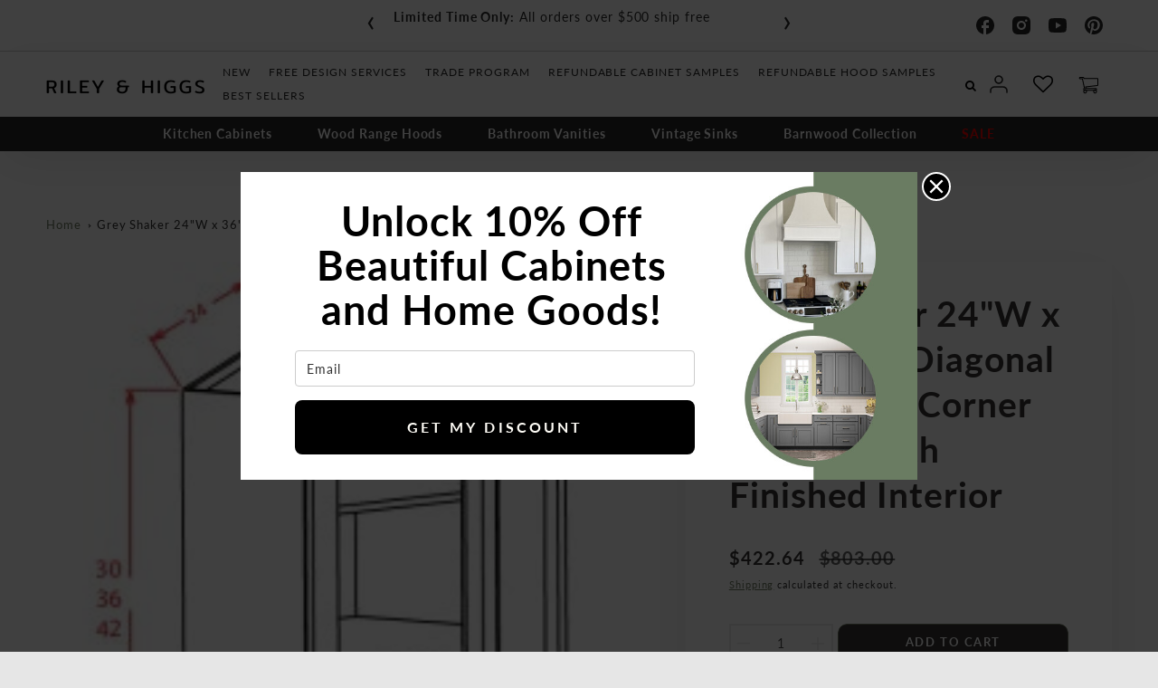

--- FILE ---
content_type: text/html; charset=utf-8
request_url: https://embedded.wishpondpages.com/lp/2801472/?parent_url=https%3A%2F%2Frileyandhiggs.com%2Fproducts%2Fgrey-shaker-24w-x-36h-wall-diagonal-glass-door-corner-cabinet-with-finished-interior&embedded=true&deviceMode=desktop
body_size: 9899
content:

<!DOCTYPE html>
<html xmlns:fb="http://www.facebook.com/2008/fbml" class="popup tablet-enabled phone-enabled">
  <head prefix="og: http://ogp.me/ns# fb: http://ogp.me/ns/fb# website: http://ogp.me/ns/website#">
    <meta charset="utf-8">
    <meta content="width=device-width, initial-scale=1.0" name="viewport">
    <meta content="notranslate" name="google">
    <link rel="canonical" href="https://www.wishpond.com/lp/2801472/reference" />
<meta itemprop="name" content="Popup" />
<meta itemprop="description" content=" " />
<meta name="description" content=" " />
<meta property="fb:app_id" value="627799608232580" />
<meta property="og:type" content="wishpond_wpool_a:campaign" />
<meta property="og:url" content="https://www.wishpond.com/lp/2801472/reference" />
<meta name="twitter:url" content="https://www.wishpond.com/lp/2801472/reference" />
<meta property="og:title" content="Popup" />
<meta name="twitter:title" content="Popup" />
<meta property="og:description" content=" " />
<meta name="twitter:description" content=" " />
<meta name="twitter:site" content="@CampaignCards" />
<meta name="twitter:card" content="summary" />
    <base href="https://www.wishpond.com/lp/2801472/">
    <title>Popup</title>
    

    <!--[if lte IE 9]>
  <script src="//cdnjs.cloudflare.com/ajax/libs/respond.js/1.4.2/respond.min.js" type="text/javascript"></script>
  <script src="//cdnjs.cloudflare.com/ajax/libs/Base64/1.0.0/base64.min.js" type="text/javascript"></script>
  <script>
    (function(d) { d.className = d.className + " ie9orlower" })(document.documentElement)
  </script>
<![endif]-->



    <script>!function(t,e){"object"==typeof exports&&"undefined"!=typeof module?module.exports=e():"function"==typeof define&&define.amd?define(e):t.ES6Promise=e()}(this,function(){"use strict";function t(t){return"function"==typeof t||"object"==typeof t&&null!==t}function e(t){return"function"==typeof t}function n(t){G=t}function r(t){H=t}function o(){return function(){return process.nextTick(l)}}function i(){return void 0!==z?function(){z(l)}:c()}function s(){var t=0,e=new R(l),n=document.createTextNode("");return e.observe(n,{characterData:!0}),function(){n.data=t=++t%2}}function u(){var t=new MessageChannel;return t.port1.onmessage=l,function(){return t.port2.postMessage(0)}}function c(){var t=setTimeout;return function(){return t(l,1)}}function l(){for(var t=0;t<W;t+=2){(0,Z[t])(Z[t+1]),Z[t]=void 0,Z[t+1]=void 0}W=0}function a(){try{var t=require("vertx");return z=t.runOnLoop||t.runOnContext,i()}catch(n){return c()}}function f(t,e){var n=arguments,r=this,o=new this.constructor(p);void 0===o[tt]&&k(o);var i=r._state;return i?function(){var t=n[i-1];H(function(){return T(i,o,t,r._result)})}():S(r,o,t,e),o}function d(t){var e=this;if(t&&"object"==typeof t&&t.constructor===e)return t;var n=new e(p);return g(n,t),n}function p(){}function h(){return new TypeError("You cannot resolve a promise with itself")}function _(){return new TypeError("A promises callback cannot return that same promise.")}function v(t){try{return t.then}catch(e){return ot.error=e,ot}}function w(t,e,n,r){try{t.call(e,n,r)}catch(o){return o}}function m(t,e,n){H(function(t){var r=!1,o=w(n,e,function(n){r||(r=!0,e!==n?g(t,n):E(t,n))},function(e){r||(r=!0,j(t,e))},"Settle: "+(t._label||" unknown promise"));!r&&o&&(r=!0,j(t,o))},t)}function y(t,e){e._state===nt?E(t,e._result):e._state===rt?j(t,e._result):S(e,void 0,function(e){return g(t,e)},function(e){return j(t,e)})}function b(t,n,r){n.constructor===t.constructor&&r===f&&n.constructor.resolve===d?y(t,n):r===ot?j(t,ot.error):void 0===r?E(t,n):e(r)?m(t,n,r):E(t,n)}function g(e,n){e===n?j(e,h()):t(n)?b(e,n,v(n)):E(e,n)}function A(t){t._onerror&&t._onerror(t._result),x(t)}function E(t,e){t._state===et&&(t._result=e,t._state=nt,0!==t._subscribers.length&&H(x,t))}function j(t,e){t._state===et&&(t._state=rt,t._result=e,H(A,t))}function S(t,e,n,r){var o=t._subscribers,i=o.length;t._onerror=null,o[i]=e,o[i+nt]=n,o[i+rt]=r,0===i&&t._state&&H(x,t)}function x(t){var e=t._subscribers,n=t._state;if(0!==e.length){for(var r=void 0,o=void 0,i=t._result,s=0;s<e.length;s+=3)r=e[s],o=e[s+n],r?T(n,r,o,i):o(i);t._subscribers.length=0}}function P(){this.error=null}function O(t,e){try{return t(e)}catch(n){return it.error=n,it}}function T(t,n,r,o){var i=e(r),s=void 0,u=void 0,c=void 0,l=void 0;if(i){if((s=O(r,o))===it?(l=!0,u=s.error,s=null):c=!0,n===s)return void j(n,_())}else s=o,c=!0;n._state!==et||(i&&c?g(n,s):l?j(n,u):t===nt?E(n,s):t===rt&&j(n,s))}function C(t,e){try{e(function(e){g(t,e)},function(e){j(t,e)})}catch(n){j(t,n)}}function M(){return st++}function k(t){t[tt]=st++,t._state=void 0,t._result=void 0,t._subscribers=[]}function F(t,e){this._instanceConstructor=t,this.promise=new t(p),this.promise[tt]||k(this.promise),U(e)?(this._input=e,this.length=e.length,this._remaining=e.length,this._result=new Array(this.length),0===this.length?E(this.promise,this._result):(this.length=this.length||0,this._enumerate(),0===this._remaining&&E(this.promise,this._result))):j(this.promise,N())}function N(){return new Error("Array Methods must be provided an Array")}function Y(t){return new F(this,t).promise}function q(t){var e=this;return new e(U(t)?function(n,r){for(var o=t.length,i=0;i<o;i++)e.resolve(t[i]).then(n,r)}:function(t,e){return e(new TypeError("You must pass an array to race."))})}function B(t){var e=new this(p);return j(e,t),e}function L(){throw new TypeError("You must pass a resolver function as the first argument to the promise constructor")}function D(){throw new TypeError("Failed to construct 'Promise': Please use the 'new' operator, this object constructor cannot be called as a function.")}function I(t){this[tt]=M(),this._result=this._state=void 0,this._subscribers=[],p!==t&&("function"!=typeof t&&L(),this instanceof I?C(this,t):D())}function K(){var t=void 0;if("undefined"!=typeof global)t=global;else if("undefined"!=typeof self)t=self;else try{t=Function("return this")()}catch(e){throw new Error("polyfill failed because global object is unavailable in this environment")}var n=t.Promise;if(n){var r=null;try{r=Object.prototype.toString.call(n.resolve())}catch(e){}if("[object Promise]"===r&&!n.cast)return}t.Promise=I}var U=Array.isArray?Array.isArray:function(t){return"[object Array]"===Object.prototype.toString.call(t)},W=0,z=void 0,G=void 0,H=function(t,e){Z[W]=t,Z[W+1]=e,2===(W+=2)&&(G?G(l):$())},J="undefined"!=typeof window?window:void 0,Q=J||{},R=Q.MutationObserver||Q.WebKitMutationObserver,V="undefined"==typeof self&&"undefined"!=typeof process&&"[object process]"==={}.toString.call(process),X="undefined"!=typeof Uint8ClampedArray&&"undefined"!=typeof importScripts&&"undefined"!=typeof MessageChannel,Z=new Array(1e3),$=void 0;$=V?o():R?s():X?u():void 0===J&&"function"==typeof require?a():c();var tt=Math.random().toString(36).substring(16),et=void 0,nt=1,rt=2,ot=new P,it=new P,st=0;return F.prototype._enumerate=function(){for(var t=this.length,e=this._input,n=0;this._state===et&&n<t;n++)this._eachEntry(e[n],n)},F.prototype._eachEntry=function(t,e){var n=this._instanceConstructor,r=n.resolve;if(r===d){var o=v(t);if(o===f&&t._state!==et)this._settledAt(t._state,e,t._result);else if("function"!=typeof o)this._remaining--,this._result[e]=t;else if(n===I){var i=new n(p);b(i,t,o),this._willSettleAt(i,e)}else this._willSettleAt(new n(function(e){return e(t)}),e)}else this._willSettleAt(r(t),e)},F.prototype._settledAt=function(t,e,n){var r=this.promise;r._state===et&&(this._remaining--,t===rt?j(r,n):this._result[e]=n),0===this._remaining&&E(r,this._result)},F.prototype._willSettleAt=function(t,e){var n=this;S(t,void 0,function(t){return n._settledAt(nt,e,t)},function(t){return n._settledAt(rt,e,t)})},I.all=Y,I.race=q,I.resolve=d,I.reject=B,I._setScheduler=n,I._setAsap=r,I._asap=H,I.prototype={constructor:I,then:f,"catch":function(t){return this.then(null,t)}},I.polyfill=K,I.Promise=I,I}),ES6Promise.polyfill(),function(){window._s=function(t,e,n){var r,o,i,s,u,c,l,a,f,d,p;if(null==(r=window._s)._scripts&&(r._scripts={}),null==t){for(o in d={},c=window._s._scripts)p=c[o],d[o]=p.src;return d}return"[object Object]"===Object.prototype.toString.call(t)?window._s._options=t:"[object Array]"===Object.prototype.toString.call(t)?Promise.all(function(){var e,n,r;for(r=[],e=0,n=t.length;e<n;e++)i=t[e],r.push(_s(i));return r}()):(s=t,!1===e?null!=window._s._scripts[s]?null!=n&&(n?window._s._scripts[s].resolve():window._s._scripts[s].reject(new Error("script failed to load - "+s))):(f=null,a=null,u=new Promise(function(t,e){return null!=n?n?t():e(new Error("script failed to load - "+s)):(f=t,a=e)}),window._s._scripts[s]={promise:u,resolve:f,reject:a}):null!=e&&null==window._s._scripts[s]&&(window._s._scripts[s]={src:e,promise:new Promise(function(t,r){var o,i,s;return null!=(null!=(s=window._s._options)?s.loadScript:void 0)?window._s._options.loadScript(e,t,r,n):(null==(o=window._s)._head&&(o._head=document.getElementsByTagName("head")[0]),i=document.createElement("script"),null!=n&&(i.id=n),i.src=e,i.type="text/javascript",i.onload=function(){return t()},i.onerror=function(t){return r(t)},window._s._head.insertBefore(i,window._s._head.lastChild))})}),(null!=(l=window._s._scripts[s])?l.promise:void 0)?window._s._scripts[s].promise:new Promise(function(t,e){return e(new Error("script failed to load - "+s))}))}}.call(this),function(){!function(){var t,e,n,r,o,i,s;for(i=null,r=0,o=(e=[["Edge"],["Chrome"],["MSIE","Explorer"],["Trident","Explorer"],["Firefox"],["Safari"],["Opera"]]).length;r<o;r++)if(t=e[r],-1!==navigator.userAgent.indexOf(t[0])){i=(t[1]||t[0]).toLowerCase();break}(s=document.createElement("div")).style.display="flex","flex"===s.style.display&&"explorer"!==i||(n="no-flexbox"),document.documentElement.className+=" "+(i||"other")+"-browser "+(n||"")}()}.call(this),function(){}.call(this);</script>
    <script type="text/javascript" src="//cdn.wishpond.net/connect.js?merchantId=1854424&socialCampaignId=2801472&writeKey=9c838f998201" id="connectjs" onload="_s(this.id, false, true)" onerror="_s(this.id, false, false)" async></script>
    <script type="text/javascript" src="//d30itml3t0pwpf.cloudfront.net/assets/pages_v2r-8afdae5e4132f31139e4c9795374a55eb01a4ad7d83185de770c59bbfd78a8c1.js" id="app" onload="_s(this.id, false, true)" onerror="_s(this.id, false, false)" async></script>




      <script>
        window.disableWishpondPopupLoad = true;
      </script>

    <script>_s('connectjs', false);_s('app', false);</script>

      <script type="text/javascript">
        _s('connectjs').then(function() { Wishpond.LogoBar.start({"socialCampaignId":2801472,"campaignType":"popup","onWhiteLabelPlan":true,"poweredByDestination":"https://www.wishpond.com/signup?welcome_page=true"}) })
      </script>

      <link rel="stylesheet" media="screen" href="//d30itml3t0pwpf.cloudfront.net/assets/pages_v4_default-b26b3c7898a3d8d37b34203f8c33b4c979b30647c496589f2011bfe8e10358b1.css" />

    <link href="//fonts.googleapis.com/css?family=Roboto%3A300%2C400%2C500%2C700%7CMontserrat" rel="stylesheet" type="text/css" />

    <style id="wp-css">#wpcPage0 { background-image:linear-gradient(to bottom, #ffffff 0%, #ffffff 100%);max-width:748px;min-height:340px; }
.tablet #wpcPage0 { background-image:linear-gradient(to bottom, #ffffff 0%, #ffffff 100%);min-height:282px;max-width:653px; }
.phone #wpcPage0 { min-height:610px;background-image:linear-gradient(to bottom, #ffffff 0%, #ffffff 100%);max-width:300px; }
#wpcSection_1615021 .wpx-container { min-height:340px; }
.tablet #wpcSection_1615021 .wpx-container { min-height:282px; }
.phone #wpcSection_1615021 .wpx-container { min-height:610px; }
.wpcText_7939393 { min-height:158px;width:519px;z-index:10;top:23px;left:18px;transform:scale(1);transform-origin:0px 0px; }
.wpcText_7939393 .wpc-text { padding:5px 0px 5px 0px;font-size:14px;font-family:'Roboto', 'Helvetica', 'Arial', sans-serif; }
.tablet .wpcText_7939393 { width:491px;min-height:158px;left:29px;z-index:10;top:64px;transform:scale(0.9);transform-origin:0px 0px; }
.tablet .wpcText_7939393 .wpc-text { padding:5px 0px 5px 0px;font-size:14px;font-family:'Roboto', 'Helvetica', 'Arial', sans-serif; }
.phone .wpcText_7939393 { width:295px;min-height:306px;left:0px;top:87px;z-index:10;transform:scale(1);transform-origin:0px 0px; }
.phone .wpcText_7939393 .wpc-text { padding:5px 0px 5px 0px;font-size:14px;font-family:'Roboto', 'Helvetica', 'Arial', sans-serif; }
#wpForm_1752776 { width:442px;height:115px;z-index:31;top:197px;left:60px; }
.tablet #wpForm_1752776 { width:442px;height:115px;left:29px;top:131px;z-index:31; }
.phone #wpForm_1752776 { width:260px;height:115px;left:18px;top:211px;z-index:31; }
.wfcEmail_4925893 { min-height:40px;width:442px;z-index:20;top:197px;left:60px; }
.wfcEmail_4925893 .field-input { border:1px solid #cccccc;border-radius:4px 4px 4px 4px;box-shadow:0px 1px 1px 0px rgba(0, 0, 0, 0.15) inset;height:40px; }
.wfcEmail_4925893 .field-label { margin:0px 0px 3px 0px;font-size:14px;font-weight:bold;text-align:left; }
.wfcEmail_4925893  + .field-errors-container .field-errors { background-color:#f31621;color:#ffffff;font-family:Roboto, sans-serif;font-size:13px;font-weight:400; }
.wfcEmail_4925893  + .field-errors-container .field-errors:before { border-bottom-color:#f31621; }
.tablet .wfcEmail_4925893 { width:442px;min-height:40px;left:29px;z-index:20;top:131px; }
.tablet .wfcEmail_4925893 .field-input { border:1px solid #cccccc;border-radius:4px 4px 4px 4px;box-shadow:0px 1px 1px 0px rgba(0, 0, 0, 0.15) inset;height:40px; }
.tablet .wfcEmail_4925893 .field-label { margin:0px 0px 3px 0px;font-size:14px;font-weight:bold;text-align:left; }
.tablet .wfcEmail_4925893  + .field-errors-container .field-errors { background-color:#f31621;color:#ffffff;font-family:Roboto, sans-serif;font-size:13px;font-weight:400; }
.tablet .wfcEmail_4925893  + .field-errors-container .field-errors:before { border-bottom-color:#f31621; }
.phone .wfcEmail_4925893 { width:260px;min-height:40px;left:18px;top:211px;z-index:20; }
.phone .wfcEmail_4925893 .field-input { border:1px solid #cccccc;border-radius:4px 4px 4px 4px;box-shadow:0px 1px 1px 0px rgba(0, 0, 0, 0.15) inset;height:40px; }
.phone .wfcEmail_4925893 .field-label { margin:0px 0px 3px 0px;font-size:14px;font-weight:bold;text-align:left; }
.phone .wfcEmail_4925893  + .field-errors-container .field-errors { background-color:#f31621;color:#ffffff;font-family:Roboto, sans-serif;font-size:13px;font-weight:400; }
.phone .wfcEmail_4925893  + .field-errors-container .field-errors:before { border-bottom-color:#f31621; }#wfcEmail_4925893 .control-label-hideable { display: none }

.wpcButton_2762800 { width:442px;min-height:60px;z-index:30;top:252px;left:60px; }
.wpcButton_2762800 > button { background-image:linear-gradient(to bottom, rgb(0%, 50%, 100%) 0%, rgb(0%, 50%, 100%) 100%);border-radius:4px 4px 4px 4px;color:#ffffff;font-size:20px;text-align:center;font-family:Montserrat, sans-serif;font-weight:bold; }
.wpcButton_2762800 > button:hover { background-image:linear-gradient(to bottom, rgb(0%, 42%, 84%) 0%, rgb(0%, 42%, 84%) 100%); }
.wpcButton_2762800 .wpc-button__icon-container { margin:0px 10px 0px 0px; }
.tablet .wpcButton_2762800 { width:442px;min-height:60px;left:29px;z-index:30;top:186px; }
.tablet .wpcButton_2762800 > button { background-image:linear-gradient(to bottom, rgb(0%, 50%, 100%) 0%, rgb(0%, 50%, 100%) 100%);border-radius:4px 4px 4px 4px;color:#ffffff;font-size:20px;text-align:center;font-family:Montserrat, sans-serif;font-weight:bold; }
.tablet .wpcButton_2762800 > button:hover { background-image:linear-gradient(to bottom, rgb(0%, 42%, 84%) 0%, rgb(0%, 42%, 84%) 100%); }
.tablet .wpcButton_2762800 .wpc-button__icon-container { margin:0px 10px 0px 0px; }
.phone .wpcButton_2762800 { width:260px;min-height:60px;left:18px;top:266px;z-index:30; }
.phone .wpcButton_2762800 > button { background-image:linear-gradient(to bottom, rgb(0%, 50%, 100%) 0%, rgb(0%, 50%, 100%) 100%);border-radius:4px 4px 4px 4px;color:#ffffff;font-size:20px;text-align:center;font-family:Montserrat, sans-serif;font-weight:bold; }
.phone .wpcButton_2762800 > button:hover { background-image:linear-gradient(to bottom, rgb(0%, 42%, 84%) 0%, rgb(0%, 42%, 84%) 100%); }
.phone .wpcButton_2762800 .wpc-button__icon-container { margin:0px 10px 0px 0px; }

#wpcBoxObject_4496728 { width:211px;z-index:40;top:0px;left:537px; }
#wpcBoxObject_4496728 > .box-object-container { background-image:url(https://d30itml3t0pwpf.cloudfront.net/api/v3/medias/16896965/image/opt/original/1726678138-ed0fd665), linear-gradient(to bottom, rgba(0%, 0%, 0%, 0) 0%, rgba(0%, 0%, 0%, 0) 100%);border:0px solid #fff;border-radius:0px 0px 0px 0px;min-height:340px;background-attachment:scroll;background-size:cover;background-position:center center;background-repeat:no-repeat; }
.tablet #wpcBoxObject_4496728 { top:0px;left:478px;z-index:40;width:175px; }
.tablet #wpcBoxObject_4496728 > .box-object-container { min-height:282px;border:0px solid #fff;border-radius:0px 0px 0px 0px;background-image:url(https://d30itml3t0pwpf.cloudfront.net/api/v3/medias/16896965/image/opt/original/1726678138-ed0fd665), linear-gradient(to bottom, rgba(0%, 0%, 0%, 0) 0%, rgba(0%, 0%, 0%, 0) 100%);background-attachment:scroll;background-size:cover;background-position:center center;background-repeat:no-repeat; }
.phone #wpcBoxObject_4496728 { width:300px;top:347px;left:0px;z-index:40; }
.phone #wpcBoxObject_4496728 > .box-object-container { min-height:263px;border:0px solid #fff;border-radius:0px 0px 0px 0px;background-image:url(https://d30itml3t0pwpf.cloudfront.net/api/v3/medias/16884447/image/opt/original/1725983307-4fb8a16b), linear-gradient(to bottom, rgba(0%, 0%, 0%, 0) 0%, rgba(0%, 0%, 0%, 0) 100%);background-attachment:scroll;background-size:cover;background-position:center center;background-repeat:no-repeat; }</style>

      
      <style type="text/css">@import url("https://use.typekit.net/qnc7kev.css");

/* ============= GUIDELINES ============= */
/*----- COLOR ------*/
/** Main Color - #292D96 **/
/** Secondary Colwor - #0076C0 **/
/** Terciary Color - #FFCC00 **/
/** Buttons1 Color - #02AEA8 **/
/** Buttons2 Color - #0076C0 **/
/** Bg Color - #EAE3D2 **/
/** Black Color - #262626 **/
/** White Color - #FFFFFF **/

/*----- FONTS ------*/
/*Lato Bold*/
/*font-family: "lato", sans-serif;*/
/*font-weight: 700;*/
/*font-style: normal;*/

/*Lato Regular*/
/*font-family: "lato", sans-serif;*/
/*font-weight: 400;*/
/*font-style: normal;*/

/*Lato Medium Italic*/
/*font-family: "lato", sans-serif;*/
/*font-weight: 500;*/
/*font-style: italic;*/

/* ============= SELECTORS ============= */
/*----- HEADINGS ------*/
h1, h2 {
    font-family: "lato", sans-serif;
    font-weight: 700;
    font-style: normal;
    margin: 0;
}

h1 {
    font-size: 3.2em;
    color: #000;
    letter-spacing:1px;
    text-transform: normal;
}

h2 {
    font-weight: 700;
    font-size: 2.5em;
    color: #000;
}

h3 {
    font-family: "open-sans", sans-serif;
    font-weight: 300;
    font-style: normal;
    font-size: 1.6em;
    margin: 0;
    color: #000;
}

h4 {
    font-family: "lato", sans-serif;
    font-weight: 500;
    font-style: italic;
    font-size: 1.2em;
    margin: 0;
    color: #6F7B62;
    text-transform:uppercase;
    letter-spacing:5px;
    line-height:25px;
}

/*----- BODY ------*/
p, ul, li {
    font-family: "open-sans", sans-serif !important;
    font-weight: 300 !important;
    font-style: normal;
    margin: 0;
}

p {
    font-weight: 400;
    font-size: 1.2em;
    line-height: 1.4em;
    letter-spacing:.6px;
    color: #000;
    padding-top:10px;
}

ul, li {
    font-size: 1em;
    line-height: 1.5em;
    font-weight: 500;
    color: #333333;
}

/*----- ACCENT ------*/
.text-orange {
    color:#FF9E2E;
}

strong {
    font-style:italic !important;
}

/* ============= CONFIG ============= */
/*----- TEXT ALIGN ------*/
.center-text {
    text-align: center;
}

/* ============= FORMS ============= */
/*----- BUTTON ------*/
.wpcButton button {
    font-family: "lato", sans-serif;
    font-weight: 700;
    font-style: normal;
    padding: 5px;
    color: #FFFDF7;
    text-transform: uppercase;
    letter-spacing: 0.2em;
    background-color: #000 !important;
    background:#000 !important;
    border: none !important;
    font-size: 1.2em !important;
    line-height: 1.4;
    /*height: inherit;*/
    -moz-border-radius: 100px !important;
    -webkit-border-radius: 100px !important;
    border-radius: 8px !important;
    -moz-transition: all ease-out 0.25s;
    -webkit-transition: all ease-out 0.25s;
    transition: all ease-out 0.25s;
}

.wpcButton button:hover {
    background-color: #99288C !important;
    background:#99288C !important; 
    transform:scale(1.05);
}

/*---- Btn -----*/
.btn-social button {
    font-family: "source-sans-pro", sans-serif;
    font-weight: 700;
    font-style: normal;
    color: #fff;
    text-transform: capitalize;
    letter-spacing: .3em;
    background-color: transparent !important;
    background: transparent !important;
    border: none !important;
    font-size: 2.5em !important;
    /*height: inherit;*/
    line-height: 1em;
    -moz-border-radius: 0px !important;
    -webkit-border-radius: 0px !important;
    border-radius: 0 !important;
    -moz-transition: all ease-out 0.25s;
    -webkit-transition: all ease-out 0.25s;
    transition: all 0.3s ease;
    cursor: pointer;
}

.btn-social button:hover {
    background-color: transparent !important;
    background: transparent !important;
    border: none !important;
    -webkit-filter: brightness(1.2);
    filter: brightness(1.2);
    cursor: pointer;
}

/*----- FIELDS ------*/
.main-form .field-input {
    font-family: "lato", sans-serif;
    font-weight: 400;
    font-style: normal;
    color: #333333 !important;
    border-radius: 4px;
    box-shadow: none !important;
    background: #fff !important;
}

.main-form .field-input:focus {
    color: #333333 !important;
}

/*----- CHECKBOX ------*/
.checkbox  {
    font-family: "open-sans", sans-serif;
    font-weight: 300;
    font-style: normal;
    color: #333333 !important;
    margin-top: 0;
}

.field-errors {
    margin: 0;
}

.required {
    display: none;
}

/*----- PLACEHOLDER ------*/
::-webkit-input-placeholder {
    /* Chrome/Opera/Safari */
    color: #333333;
    font-weight: 300;
    letter-spacing: 1px;
}

::-moz-placeholder {
    /* Firefox 19+ */
    color: #333333;
    font-weight: 300;
    letter-spacing: 1px;
}

:-ms-input-placeholder {
    /* IE 10+ */
    color: #333333;
    font-weight: 300;
    letter-spacing: 1px;
}

:-moz-placeholder {
    /* Firefox 18- */
    color: #333333;
    font-weight: 300;
    letter-spacing: 1px;
}
/* ============= STYLE SECTIONS - MAIN PAGE ============= */
/*----- MAIN SECTION ONE ------*/
.main-section-one h1 {
    color: #292D96;
}

.main-section-one p {
    color: #333333;
}

.main-section-one a {
    color: #FFFFFF;
    background-color: #02AEA8;
}

/*----- MAIN SECTION TWO ------*/
.main-section-two h2 {
    color: #0076C0;
}

.main-section-two p {
    color: #333333;
}

.main-section-two a {
    color: #FFFFFF;
    background-color: #0076C0;
}

/*----- MAIN SECTION THREE ------*/
.main-section-three h3 {
    color: #FFCC00;
}

.main-section-three p {
    color: #333333;
}

.main-section-three a {
    color: #FFFFFF;
    background-color: #FFCC00;
}

/*----- MAIN SECTION FOUR ------*/
.main-section-four h4 {
    color: #7AD1AA;
}

.main-section-four p {
    color: #FFFFFF;
}

.main-section-four a {
    color: #FFFFFF;
    background-color: #7AD1AA;
}

/* ============= STYLE SECTIONS - TY PAGE ============= */
/*-----TY SECTION ONE ------*/
.ty-section-one h1 {
    color: #292D96;
}

.ty-section-one p {
    color: #333333;
}

.ty-section-one a {
    color: #FFFFFF;
    background-color: #02AEA8;
}

/*-----TY SECTION TWO ------*/
.ty-section-two h2 {
    color: #0076C0;
}

.ty-section-two p {
    color: #333333;
}

.ty-section-two a {
    color: #FFFFFF;
    background-color: #0076C0;
}

/* ============= STYLE SECTIONS - GENERAL ============= */
/*----- SECTION HEADER ------*/
.header-section p {
    font-size: .9em;
}

/*----- SECTION FOOTER ------*/
.footer-section p {
    font-size: .9em;
}

/* ============= MEDIA QUERIES ============= */
/*----- CENTER-ALIGN ------*/
@media only screen and (max-width: 440px) {
    .mobile-center {
        text-align: center;
    }
    
    .wpcButton button {
    font-size: .9em !important;
}
}</style>
  </head>
  <body>
    <noscript>
  <div class="script-error">
    <div class="alert alert-block alert-info">
      <h4>Javascript is disabled</h4>
      Sorry, but this page needs Javascript to run.
    </div>
  </div>
</noscript>

    <!--[if lte IE 8]>
  <script src="//d30itml3t0pwpf.cloudfront.net/javascripts/pages_v2_ie_disabler.js"></script>
<![endif]-->


    <div id="wp-html">

      <div id="wpcPage0" class="wpcPage wpcPage0 popup"><div class="wpc-page"><div id="wpcSection_1615021" class="wpcSection wpcSection_1615021 wpc-section"><div class="wpx-container"><div id="wpcBoxObject_4496728" class="wpcBoxObject wpcBoxObject_4496728"><div class="box-object-container "></div></div><div id="wpcText_7939393" class="wpcText wpcText_7939393 center-text"><div class="wpc-text"><h1>Unlock 10% Off Beautiful Cabinets and Home Goods!</h1>
</div></div><div id="wfcEmail_4925893" class="wfcEmail wfcEmail_4925893 main-form field-input wfcField"><div class="wfc-field"><label class="control-label field-label control-label-hideable" for="wfcEmail_4925893_0"><span>Email</span> <span class="required">*</span></label><input type="email" class="field-input form-control" id="wfcEmail_4925893_0" name="wfcEmail_4925893" maxlength="256" /></div></div><div id="wpForm_1752776" class="wpForm wpForm_1752776"><div class="wp-form js-form-container"></div></div><div id="wpcButton_2762800" class="wpcButton wpcButton_2762800 main-form field-input"><button class="has-click-action"><span>Get My Discount</span></button></div></div></div></div></div>
    </div>

    <script>
      _s(["connectjs","app"]).then(function() {
        window.wishpondApp = Wishpond.V2('#wp-html', '#wp-css');
wishpondApp.init({"id":2801472,"variationId":3066335,"title":"Popup","shareUrl":"http://wshe.es/Xq2qyqAV","authorisation":{"type":"email"},"type":"popup","fileUrl":"","gaParams":"type=popup&mid=1854424&pid=1574","pagesVersion":4,"bookie":{"base":"https://bookie.wishpond.com/v1/social_campaigns/2801472","enter":"https://bookie.wishpond.com/v1/entries","poll":"https://bookie.wishpond.com/v1/poll","trigger":"https://bookie.wishpond.com/v1/triggers","referral_code":"https://bookie.wishpond.com/v1/referral_codes"},"variationVersionId":285346}, _wp('base').attr('href'));

new Wishpond.V2.Page(wishpondApp, /^\/$/, 0, {"slug":"","fetchURL":"https://www.wishpond.com/pages/v2r/2801472.json?index=0&variation_id=3066335","id":"04nsjl00","name":"Main Page","checkoutSettings":{},"conversionTracking":{},"pageOrderIndex":0,"cache":{"guard":1762361178.9711566,"key":"pc:1370832:0"}});

new Wishpond.V2.Page(wishpondApp, /^participated\/$/, 1, {"slug":"participated","fetchURL":"https://www.wishpond.com/pages/v2r/2801472.json?index=1&variation_id=3066335","id":"04nsjl01","name":"Thank You Page","checkoutSettings":{},"conversionTracking":{},"pageOrderIndex":1,"cache":{"guard":1762361178.9711566,"key":"pc:1370832:1"},"requirements":["participation"]});
wishpondApp.router.prefetchPages('https://www.wishpond.com/pages/v2r/2801472/pages.json?variation_id=3066335');
;
;
wishpondApp.analyticsTrackers.start("wishpondApp.safe('(function(i,s,o,g,r,a,m){i[\\'GoogleAnalyticsObject\\']=r;i[r]=i[r]||function(){        (i[r].q=i[r].q||[]).push(arguments)},i[r].l=1*new Date();a=s.createElement(o),        m=s.getElementsByTagName(o)[0];a.async=1;a.src=g;m.parentNode.insertBefore(a,m)        })(window,document,\\'script\\',\\'//www.google-analytics.com/analytics.js\\',\\'ga\\');        ga(\\'create\\', \\'UA-17899204-1\\', {\\'name\\': \\'Wishpond\\'});');")
        wishpondApp.component('wpForm_1752776', {"countAsConversion":true,"autofocus":false,"autosubmit":false,"entryClosedMessage":"Entry is currently closed"});
wishpondApp.component('wfcEmail_4925893', {"placeholder":"Email","key":"email","paramAlias":"email","maxlengthReachedMessage":"Maximum 256 characters"}).validate('required', true, 'This field is required').validate('regex', /^[a-zA-Z0-9._%+-]+@([a-zA-Z0-9-]+\.)+[a-zA-Z]{2,}$/, 'Invalid Email');
wishpondApp.component('wpcButton_2762800', {"actions":[{"type":"submit_form"},{"type":"go_to_page","data":{"target":"next_page"}}],"countAsConversion":false,"entryClosedMessage":"Entry is currently closed"});
wishpondApp.analyticsTrackers.start("", false)
        wishpondApp.router.go();
wishpondApp.forms.autosubmit();
wishpondApp.startPopup({"frame":{"fullWidth":false,"scrollWithPage":true,"position":"center_center","animation":{"show":{"type":"fade","duration":500},"hide":{"type":"fade","duration":500}}},"overlay":{"disableBodyScroll":true,"styles":{"opacity":0.75}},"closeButton":{"id":"wp-close-1370832","styles":"#wp-close-1370832 .wpcss-close-popup { background-image:linear-gradient(to bottom, rgb(0%, 0%, 0%) 0%, rgb(0%, 0%, 0%) 100%);border:2px solid rgb(100%, 100%, 100%);border-radius:25px 25px 25px 25px;color:rgb(100%, 100%, 100%); }","matPopupPosition":false},"logoBarStylesheet":""});


            wishpondApp.safe('window.campaignPerformanceEventEnabled = false');
      }, function(err) {
        document.write("<div class='script-error'><div class='alert alert-block alert-info'><h4>A critical script has been blocked</h4> Please disable your adblocker or whitelist this page to continue.</div></div>");
      });
    </script>

  </body>
</html>
<!-- {"prefix":"PagesV2r/7b4ed8/1","version":20230523000001,"queries":1,"guard":1762361178.9711566,"generated":"2025-11-05T16:46:19.112+00:00"} -->


--- FILE ---
content_type: text/css
request_url: https://rileyandhiggs.com/cdn/shop/t/22/assets/custom.css?v=42540651399411195071755630740
body_size: 893
content:
.wrap_button{position:relative;display:flex;flex-direction:column;column-gap:10px}.wrap_button .product-form__input.product-form__quantity{width:30%;max-width:unset}.wrap_button button.product-form__submit.add-to-cart-btn{position:absolute;top:0;right:0;width:68%}.wrap_button button.product-form__submit.add-to-cart-btn span{background:#363535;color:#fff}.wrap_button button.quantity__button{width:30px;padding:2px}.wrap_button button.product-form__submit.add-to-cart-btn span:hover{background:#2d2d2d}.wrap_button .product-form__input.product-form__quantity quantity-input.quantity{width:7.2rem;height:2.75rem}@media (max-width:480px){.wrap_button button.product-form__submit.add-to-cart-btn{position:relative;width:100%}}div#shopify-block-wishlist_wishify_product_8g64it,div#shopify-block-wishlist_wishify_product_byecfY{position:relative;width:100%;display:flex}.mobile-nav__header-title{display:none}.slideshow__content--left .image-text-overlay__buttons .btn.btn--unique:nth-of-type(2n){color:#333!important;background:#fff!important;border:1px solid #fff!important}.slideshow__content--left .image-text-overlay__buttons .btn.btn--unique:nth-of-type(2n):hover{color:#fff!important;background:#333!important;border:1px solid #333333!important}.slideshow__content--left .image-text-overlay__buttons .btn.btn--tertiary:nth-of-type(2n){color:#333!important;background:#fff!important;border:1px solid #fff!important}.slideshow__content--left .image-text-overlay__buttons .btn.btn--tertiary:nth-of-type(2n):hover{color:#fff!important;background:#333!important;border:1px solid #333333!important}#shopify-section-sale-bar{z-index:150!important}.announcement-bar .promo-bar__icon-link svg path{fill:#292929}ul#AccessibleNav li a{font-size:.77rem}.d--flex--item .d--flex--wrap{max-width:100%;text-align:left;display:flex;column-gap:35px;align-items:center}.d--flex--item .d--flex--wrap>div{width:50%}#Quickview__Content .p_wrap{grid-template-columns:1fr minmax(50%,min-content)}#Quickview__Content .product__meta{padding:2em 1em}#Quickview__Content .wrap_button .product-form__input.product-form__quantity quantity-input.quantity{width:6.2rem}.collection_postion{flex-direction:row-reverse}.product-count{display:none}#block--template--16716528910590__b4338a4b-32b0-40ed-90a8-cbdea817d1bb-slide-1-text .rte{margin-bottom:0}.quick-linksa .quick-links__links:nth-last-child(2) .section__load-animations--fade{height:50px}#shopify-section-template--16732999090430__b4738b2d-c57f-4b04-9bf5-55d917aa44e0 h2{margin-left:10px}.section__standard-spacing.slideshow__content.slideshow__content--left .h2--normal{font-size:28.7px}.section__standard-spacing.slideshow__content.slideshow__content--left h1{font-size:52.3px!important}#block--template--16716528910590__b4338a4b-32b0-40ed-90a8-cbdea817d1bb-slide-1-text .quick-linksa{max-width:486px}div[class*=image-block--]>span[class*=image--]{background-image:url(/cdn/shop/files/quotation_marks_1.png?v=1691396227);background-size:contain;background-repeat:no-repeat}div[class*=image-block--]>span[class*=image--]>img{opacity:0!important}.product-loop__image-container product-form.product-form{position:relative;top:60px;z-index:9999;opacity:0}.product-loop-element:hover product-form.product-form{opacity:1}.product-loop-element>product-form.product-form form{display:flex;justify-content:space-between;padding:0 10px}.product-loop-element>product-form.product-form form .quantity *{width:auto;min-width:19px;padding:0 3px}.product-loop-element>product-form.product-form form .quantity{width:34%;border-radius:10px;height:43px}.product-loop-element>product-form.product-form .product-form__buttons{width:calc(66% - 10px)!important}.product-loop-element>product-form.product-form .product-form__buttons span{padding-left:0;padding-right:0}.slideshow__content{top:55px!important}@media screen and (max-width:991px){#block--template--16716528910590__b4338a4b-32b0-40ed-90a8-cbdea817d1bb-slide-1-text .image-text-overlay__buttons a{font-size:12px}.section__standard-spacing.slideshow__content.slideshow__content--left .h2--normal{font-size:24.7px}.section__standard-spacing.slideshow__content.slideshow__content--left h1{font-size:45px!important}#block--template--16716528910590__b4338a4b-32b0-40ed-90a8-cbdea817d1bb-slide-1-text .quick-linksa{max-width:480px}#block--template--16716528910590__b4338a4b-32b0-40ed-90a8-cbdea817d1bb-slide-1-text .image-text-overlay__buttons{display:flex;justify-content:space-between}}.wishlist-icon .fa{font-size:22px;position:absolute;top:50%;color:#000;left:50%;transform:translate(-50%,-50%)}.header__icon-group .fa-shopping-cart{position:absolute;left:50%;top:50%;transform:translate(-50%,-50%);font-size:22px;background-clip:text;-webkit-text-fill-color:transparent;-webkit-text-stroke:1px black}@media screen and (min-width: 769px){.header__wrapper{grid-template-columns:1fr 1fr 1fr!important}.header__wrapper.header__wrapper--center-below .header__icon-group .header__search-containers{display:none}}@media (max-width:768px){.header__icon-group{gap:3px}.header__wrapper.header__wrapper--center-below .header__icon-group .header__search-containers{display:block;padding-right:2px}.header__wrapper.header__wrapper--center-below .header__search-container{display:none}.wishlist-icon .fa{font-size:15px;font-weight:700}.header__wrapper.header__wrapper--center-below .header__icon-group .header__search-containers .fa-search{font-size:15px;-webkit-text-stroke:.5px #fff}.header__wrapper.header__wrapper--center-below .header__icon-group a.header__individual-icon.cart-wrapper{width:20px}.header__wrapper.header__wrapper--center-below .header__icon-group a.header__individual-icon.cart-wrapper i.fa.fa-shopping-cart{font-size:15px}}@media (max-width:575px){#Quickview__Content .p_wrap{grid-template-columns:100%}.d--flex--item .d--flex--wrap{flex-direction:column;row-gap:20px}.d--flex--item .d--flex--wrap>div{width:100%}}@media screen and (max-width:767px){.wishlist-icon .fa{font-size:17px;top:20px;right:0}#shopify-section-template--16732999090430__b4738b2d-c57f-4b04-9bf5-55d917aa44e0 h2{margin-left:0!important}.quick-links__links .section__load-animations--fade{margin-left:14px!important}.quick-linksa .quick-links__links:nth-last-child(2) .section__load-animations--fade{height:30px!important}.slideshow__content{top:0!important}.section__standard-spacing.slideshow__content.slideshow__content--left h1{font-size:30px!important}.section__standard-spacing.slideshow__content.slideshow__content--left .h2--normal{font-size:16px}#block--template--16716528910590__b4338a4b-32b0-40ed-90a8-cbdea817d1bb-slide-1-text .image-text-overlay__buttons{display:flex;justify-content:space-between}#block--template--16716528910590__b4338a4b-32b0-40ed-90a8-cbdea817d1bb-slide-1-text .image-text-overlay__buttons a{font-size:12px;padding:10px;margin:0}.quick-links__links:nth-child(6){width:40%!important}.quick-links__links{width:11%!important}}@media screen and (max-width:412px){.section__standard-spacing.slideshow__content.slideshow__content--left h1{font-size:39px!important}.section__standard-spacing.slideshow__content.slideshow__content--left .h2--normal{font-size:21px}#block--template--16716528910590__b4338a4b-32b0-40ed-90a8-cbdea817d1bb-slide-1-text .image-text-overlay__buttons a{font-size:13px}.quick-linksa .rte{margin-bottom:0}}@media screen and (max-width:384px){.section__standard-spacing.slideshow__content.slideshow__content--left h1{font-size:36px!important}.section__standard-spacing.slideshow__content.slideshow__content--left .h2--normal{font-size:19px}#block--template--16716528910590__b4338a4b-32b0-40ed-90a8-cbdea817d1bb-slide-1-text .image-text-overlay__buttons a{font-size:12px;padding:8px}.quick-linksa .rte{margin-bottom:0}}@media screen and (max-width:375px){.section__standard-spacing.slideshow__content.slideshow__content--left h1{font-size:35px!important}.section__standard-spacing.slideshow__content.slideshow__content--left .h2--normal{font-size:19px}#block--template--16716528910590__b4338a4b-32b0-40ed-90a8-cbdea817d1bb-slide-1-text .image-text-overlay__buttons a{font-size:11px}.quick-linksa .rte{margin-bottom:0}}@media screen and (max-width:360px){#block--template--16716528910590__b4338a4b-32b0-40ed-90a8-cbdea817d1bb-slide-1-text .image-text-overlay__buttons a{font-size:10px}.section__standard-spacing.slideshow__content.slideshow__content--left h1{font-size:32px!important}.section__standard-spacing.slideshow__content.slideshow__content--left .h2--normal{font-size:17px}.quick-linksa .rte{margin-bottom:0}i.fa.fa-search{font-size:20px}}.zooomy__hhrt{display:none}.card-background .zoomywishid{width:auto;float:left;padding:0;position:absolute;top:5px;right:0;z-index:1}
/*# sourceMappingURL=/cdn/shop/t/22/assets/custom.css.map?v=42540651399411195071755630740 */


--- FILE ---
content_type: text/css
request_url: https://rileyandhiggs.com/cdn/shop/t/22/assets/nlo_custom.css?v=54009894918497314761755540882
body_size: 431
content:
.dp_form_content p a,.nlo_contact_link a:hover,.nlo_login_link a:hover{text-decoration:underline}.dp_hero,.dp_hero_content,.nlo_pro_discount,.nlo_reward_program,.nlo_rp_top,li.tag-filters__item a{position:relative}@media screen and (min-width:769px){.amr_tag_filters{display:flex;column-gap:.5em;row-gap:.5em;flex-wrap:wrap}}.amr_tag_filters ul.tag-filters{list-style:none;margin-left:0}.amr_filter_flex{display:flex;column-gap:.5em;flex-wrap:wrap;row-gap:.5em}li.tag-filters__item a{color:#000;font-size:12px}.amr_tag_filters li.tag-filters__item{position:relative;padding-left:15px}.amr_tag_filters li.tag-filters__item a:before,.filter_tag_group.tag_filters_kitchen li.tag-filters__item a:before{content:"";background-image:url(/cdn/shop/files/uncheck.png?v=1672934595);width:12px;height:12px;background-repeat:no-repeat;position:absolute;background-size:contain;left:-20px;top:50%;transform:translateY(-50%)}.amr_tag_filters li.tag-filters__item.active a:before,.filter_tag_group.tag_filters_kitchen li.tag-filters__item a.active:before{content:'';background-image:url('/cdn/shop/files/tik.png?v=1672934595');width:12px;height:12px;background-repeat:no-repeat;position:absolute;background-size:contain;left:-20px;top:50%;transform:translateY(-50%)}.dp_text-center,.nlo-text-center{text-align:center}.nlo_mtb-40{margin-top:40px;margin-bottom:40px}.nlo_rp_top{max-width:880px;margin:0 auto;text-align:center}.dp_form_content h2,.dp_point_content h2,.nlo_number_point,.nlo_rp_bottom h2{margin-bottom:20px}.dp_hero h3.heading.h2.dp_text-center,.dp_hero_content h2,.dp_hero_content h3,.nlo_reward_program .nlo_rp_top h2,.nlo_reward_program .nlo_rp_top h3{margin-bottom:20px;font-style:unset}.nlo_rp_list{display:flex;justify-content:space-between}.dp_hero_block,.dp_hero_block img,.dp_point_content img,.nlo_rp_item{width:100%}.nlo_number_point{background:#6f7b62;display:inline-flex;border-radius:50%;color:#fff;font-weight:600;font-size:20px;width:45px;height:45px;align-items:center;justify-content:center;text-align:center}.nlo_rp_item h3{font-style:unset}.nlo_rp_top{margin-bottom:85px}.dp_point_content,.pro_discount_container h2{margin-bottom:60px}.pro_discount_container .globo-form-app.default-layout{max-width:100%;margin-bottom:0}.nlo_contact_link a{color:#0e7aa2}.dp_container{padding-top:60px;padding-bottom:60px}.dp_hero_content{max-width:880px;margin:0 auto 60px;text-align:center}.dp_hero_blocks{display:flex;justify-content:space-between;column-gap:40px;margin-bottom:60px}.dp_point_list{display:grid;column-gap:2px;margin-bottom:60px;grid-template-columns:1fr 1fr 1fr 1fr}.dp_point_item{width:100%;padding:10px 50px 25px;color:#fff}.dp_form_content p a{color:#0e7aa2;cursor:pointer}.pd_form_container div#globo-formbuilder-92825{box-shadow:0 0 20px #0003;border-radius:10px;padding:35px;margin-bottom:60px}.custom-grid.nlo_custom_btns{max-width:100%;width:100%;flex-wrap:nowrap!important;margin-top:20px!important;column-gap:12px}.custom-grid.nlo_custom_btns a{width:100%;min-height:100%}.custom-grid.nlo_custom_btns a button{width:100%;margin:0;height:100%;line-height:normal;padding:12px 10px;font-weight:600;font-size:calc(var(--base-text-font-size) - (var(--default-text-font-size) - 14px))}body.template-product .bss_pl_img[style]{display:flex!important}span.nlo_custom_labels{position:absolute;color:#fff;bottom:8px;left:10px;background:#000;border-radius:25px;padding:5px 15px;text-transform:uppercase;font-size:10px;font-weight:600;letter-spacing:1px}.announcement-bar__inner{padding:7px 0}.phone-div a{margin:0 10px}.nlo_page_header{min-height:250px;display:flex;align-items:center;justify-content:center;background-position:center center;background-repeat:no-repeat;background-size:cover}.nlo_page_header h2{text-transform:uppercase;letter-spacing:.3rem;font-size:46px;text-align:center;line-height:1.5em}@media screen and (max-width:991px){.dp_point_list{grid-template-columns:1fr 1fr;row-gap:2px}.dp_hero_content,.nlo_pro_discount,.nlo_reward_program,.pro_discount_container{padding:0 4%}}@media screen and (max-width:575px){.nlo_rp_list{flex-direction:column;row-gap:30px}.dp_hero_blocks{flex-wrap:wrap;row-gap:40px}.dp_form_content p{font-size:16px}.dp_point_list{grid-template-columns:1fr}.pd_form_container div#globo-formbuilder-92825{padding:35px}}@media screen and (max-width:425px){.custom-grid.nlo_custom_btns{flex-direction:column;row-gap:12px}}.nlo_pro_discount{margin:80px 0 40px}.pro_discount_container{max-width:880px;margin:60px auto}.discount_offer_item{background-color:#fefefe;margin:30px 0;box-shadow:0 0 20px rgb(0 0 0 / 20%);border-radius:10px;flex-direction:row;display:flex;padding:35px;align-items:center;column-gap:30px}.nlo_discount_flex{display:flex;column-gap:15px}.nlo_pro_discount .header{display:none!important}.discount_offer_txt h4{color:#000;font-weight:700;font-size:20px;margin-bottom:0}.page-header nav.breadcrumbs{padding-bottom:0}.page-header{padding:40px 4%}
.pro_discount_container h2 {margin-bottom: 20px;}

--- FILE ---
content_type: text/css
request_url: https://rileyandhiggs.com/cdn/shop/t/22/assets/component-rating.css?v=172408197184729019821755540882
body_size: -314
content:
.rating,.rating-count,.rating-star{display:inline-block;margin:0}.product .rating-star{--letter-spacing:0.8;--font-size:1.7}.product-loop-element__reviews{padding:initial}.rating-star{--letter-spacing:0.1;--font-size:1.1;--percent:calc(
    (
        var(--rating) / var(--rating-max) + var(--rating-decimal) *
          var(--font-size) /
          (var(--rating-max) * (var(--letter-spacing) + var(--font-size)))
      ) * 100%
  );letter-spacing:calc(var(--letter-spacing) * 1rem);font-size:calc(var(--font-size) * 1rem);line-height:1;font-family:Times}.rating-star::before{content:'★★★★★';background:linear-gradient(90deg,var(--color-icon) var(--percent),rgba(var(--color-foreground),.15) var(--percent));-webkit-background-clip:text}.rating-text{display:none}@media (forced-colors:active){.rating{display:none}.rating-text{display:block}}